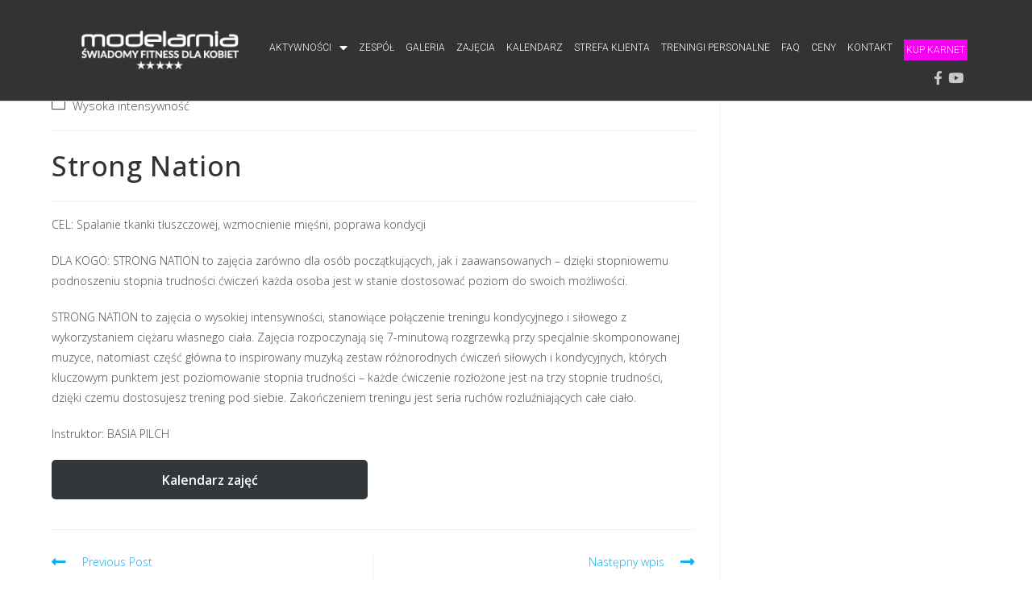

--- FILE ---
content_type: text/css
request_url: https://modelarniafitness.pl/wp-content/uploads/elementor/css/post-2175.css?ver=1652703406
body_size: 1056
content:
.elementor-2175 .elementor-element.elementor-element-2cc38afe > .elementor-container{min-height:125px;}.elementor-2175 .elementor-element.elementor-element-2cc38afe > .elementor-container > .elementor-row > .elementor-column > .elementor-column-wrap > .elementor-widget-wrap{align-content:center;align-items:center;}.elementor-2175 .elementor-element.elementor-element-2cc38afe:not(.elementor-motion-effects-element-type-background), .elementor-2175 .elementor-element.elementor-element-2cc38afe > .elementor-motion-effects-container > .elementor-motion-effects-layer{background-color:#333333;}.elementor-2175 .elementor-element.elementor-element-2cc38afe{border-style:solid;border-width:0px 0px 1px 0px;border-color:#d8d8d8;transition:background 0.3s, border 0.3s, border-radius 0.3s, box-shadow 0.3s;margin-top:0px;margin-bottom:0px;}.elementor-2175 .elementor-element.elementor-element-2cc38afe > .elementor-background-overlay{transition:background 0.3s, border-radius 0.3s, opacity 0.3s;}.elementor-bc-flex-widget .elementor-2175 .elementor-element.elementor-element-78f82d44.elementor-column .elementor-column-wrap{align-items:center;}.elementor-2175 .elementor-element.elementor-element-78f82d44.elementor-column.elementor-element[data-element_type="column"] > .elementor-column-wrap.elementor-element-populated > .elementor-widget-wrap{align-content:center;align-items:center;}.elementor-2175 .elementor-element.elementor-element-78f82d44 > .elementor-element-populated{transition:background 0.3s, border 0.3s, border-radius 0.3s, box-shadow 0.3s;margin:0px 0px 0px 0px;padding:0px 0px 0px 0px;}.elementor-2175 .elementor-element.elementor-element-78f82d44 > .elementor-element-populated > .elementor-background-overlay{transition:background 0.3s, border-radius 0.3s, opacity 0.3s;}.elementor-2175 .elementor-element.elementor-element-1deb2d3a img{width:195px;}.elementor-2175 .elementor-element.elementor-element-1deb2d3a > .elementor-widget-container{padding:0px 0px 0px 0px;}.elementor-bc-flex-widget .elementor-2175 .elementor-element.elementor-element-bf19afa.elementor-column .elementor-column-wrap{align-items:center;}.elementor-2175 .elementor-element.elementor-element-bf19afa.elementor-column.elementor-element[data-element_type="column"] > .elementor-column-wrap.elementor-element-populated > .elementor-widget-wrap{align-content:center;align-items:center;}.elementor-2175 .elementor-element.elementor-element-bf19afa > .elementor-element-populated{margin:0px 0px 0px 0px;padding:0px 0px 0px 0px;}.elementor-2175 .elementor-element.elementor-element-705c6b32 .elementor-menu-toggle{margin:0 auto;background-color:rgba(0,0,0,0);font-size:49px;}.elementor-2175 .elementor-element.elementor-element-705c6b32 .elementor-nav-menu .elementor-item{font-size:12px;font-weight:300;text-transform:uppercase;}.elementor-2175 .elementor-element.elementor-element-705c6b32 .elementor-nav-menu--main .elementor-item{color:#FFFFFF;padding-left:7px;padding-right:7px;padding-top:7px;padding-bottom:7px;}.elementor-2175 .elementor-element.elementor-element-705c6b32 .elementor-nav-menu--main .elementor-item:hover,
					.elementor-2175 .elementor-element.elementor-element-705c6b32 .elementor-nav-menu--main .elementor-item.elementor-item-active,
					.elementor-2175 .elementor-element.elementor-element-705c6b32 .elementor-nav-menu--main .elementor-item.highlighted,
					.elementor-2175 .elementor-element.elementor-element-705c6b32 .elementor-nav-menu--main .elementor-item:focus{color:#FFFFFF;}.elementor-2175 .elementor-element.elementor-element-705c6b32 .elementor-nav-menu--main .elementor-item.elementor-item-active{color:#FFFDFD;}body:not(.rtl) .elementor-2175 .elementor-element.elementor-element-705c6b32 .elementor-nav-menu--layout-horizontal .elementor-nav-menu > li:not(:last-child){margin-right:0px;}body.rtl .elementor-2175 .elementor-element.elementor-element-705c6b32 .elementor-nav-menu--layout-horizontal .elementor-nav-menu > li:not(:last-child){margin-left:0px;}.elementor-2175 .elementor-element.elementor-element-705c6b32 .elementor-nav-menu--main:not(.elementor-nav-menu--layout-horizontal) .elementor-nav-menu > li:not(:last-child){margin-bottom:0px;}.elementor-2175 .elementor-element.elementor-element-705c6b32 .elementor-nav-menu--dropdown a, .elementor-2175 .elementor-element.elementor-element-705c6b32 .elementor-menu-toggle{color:#929191;}.elementor-2175 .elementor-element.elementor-element-705c6b32 .elementor-nav-menu--dropdown{background-color:#ededed;}.elementor-2175 .elementor-element.elementor-element-705c6b32 .elementor-nav-menu--dropdown a:hover,
					.elementor-2175 .elementor-element.elementor-element-705c6b32 .elementor-nav-menu--dropdown a.elementor-item-active,
					.elementor-2175 .elementor-element.elementor-element-705c6b32 .elementor-nav-menu--dropdown a.highlighted{background-color:#8c8c8c;}.elementor-2175 .elementor-element.elementor-element-705c6b32 .elementor-nav-menu--dropdown .elementor-item, .elementor-2175 .elementor-element.elementor-element-705c6b32 .elementor-nav-menu--dropdown  .elementor-sub-item{font-family:"Open Sans", Sans-serif;font-size:13px;font-weight:500;}.elementor-2175 .elementor-element.elementor-element-705c6b32 .elementor-nav-menu--main .elementor-nav-menu--dropdown, .elementor-2175 .elementor-element.elementor-element-705c6b32 .elementor-nav-menu__container.elementor-nav-menu--dropdown{box-shadow:1px 1px 10px 0px rgba(0,0,0,0.5);}.elementor-2175 .elementor-element.elementor-element-705c6b32 .elementor-nav-menu--dropdown a{padding-top:9px;padding-bottom:9px;}.elementor-2175 .elementor-element.elementor-element-705c6b32 .elementor-nav-menu--dropdown li:not(:last-child){border-style:dotted;border-color:#999999;border-bottom-width:1px;}.elementor-2175 .elementor-element.elementor-element-705c6b32 div.elementor-menu-toggle{color:#fcfcfc;}.elementor-2175 .elementor-element.elementor-element-705c6b32 > .elementor-widget-container{margin:0px 0px 0px 0px;padding:0px 0px 0px 0px;}.elementor-2175 .elementor-element.elementor-element-025fa9c{margin-top:-50px;margin-bottom:0px;padding:0px 0px 0px 0px;}.elementor-2175 .elementor-element.elementor-element-3cb150d .elementor-icon-list-items:not(.elementor-inline-items) .elementor-icon-list-item:not(:last-child){padding-bottom:calc(0px/2);}.elementor-2175 .elementor-element.elementor-element-3cb150d .elementor-icon-list-items:not(.elementor-inline-items) .elementor-icon-list-item:not(:first-child){margin-top:calc(0px/2);}.elementor-2175 .elementor-element.elementor-element-3cb150d .elementor-icon-list-items.elementor-inline-items .elementor-icon-list-item{margin-right:calc(0px/2);margin-left:calc(0px/2);}.elementor-2175 .elementor-element.elementor-element-3cb150d .elementor-icon-list-items.elementor-inline-items{margin-right:calc(-0px/2);margin-left:calc(-0px/2);}body.rtl .elementor-2175 .elementor-element.elementor-element-3cb150d .elementor-icon-list-items.elementor-inline-items .elementor-icon-list-item:after{left:calc(-0px/2);}body:not(.rtl) .elementor-2175 .elementor-element.elementor-element-3cb150d .elementor-icon-list-items.elementor-inline-items .elementor-icon-list-item:after{right:calc(-0px/2);}.elementor-2175 .elementor-element.elementor-element-3cb150d .elementor-icon-list-icon i{color:#CAC7C7;font-size:17px;}.elementor-2175 .elementor-element.elementor-element-3cb150d .elementor-icon-list-icon svg{fill:#CAC7C7;width:17px;}.elementor-2175 .elementor-element.elementor-element-3cb150d .elementor-icon-list-item:hover .elementor-icon-list-icon i{color:#EF116B;}.elementor-2175 .elementor-element.elementor-element-3cb150d .elementor-icon-list-item:hover .elementor-icon-list-icon svg{fill:#EF116B;}@media(min-width:768px){.elementor-2175 .elementor-element.elementor-element-78f82d44{width:22.544%;}.elementor-2175 .elementor-element.elementor-element-bf19afa{width:77.456%;}}@media(max-width:1024px){.elementor-2175 .elementor-element.elementor-element-2cc38afe{padding:40px 20px 40px 20px;}}@media(max-width:767px){.elementor-2175 .elementor-element.elementor-element-2cc38afe{padding:40px 20px 30px 20px;}.elementor-2175 .elementor-element.elementor-element-78f82d44{width:100%;}.elementor-2175 .elementor-element.elementor-element-78f82d44.elementor-column > .elementor-column-wrap > .elementor-widget-wrap{justify-content:center;}.elementor-2175 .elementor-element.elementor-element-1deb2d3a{text-align:center;}.elementor-2175 .elementor-element.elementor-element-bf19afa{width:100%;}.elementor-2175 .elementor-element.elementor-element-bf19afa.elementor-column > .elementor-column-wrap > .elementor-widget-wrap{justify-content:center;}.elementor-2175 .elementor-element.elementor-element-bf19afa > .elementor-element-populated{margin:0px 0px 21px 0px;}.elementor-2175 .elementor-element.elementor-element-705c6b32 .elementor-nav-menu--dropdown .elementor-item, .elementor-2175 .elementor-element.elementor-element-705c6b32 .elementor-nav-menu--dropdown  .elementor-sub-item{font-size:18px;}.elementor-2175 .elementor-element.elementor-element-705c6b32 .elementor-nav-menu--dropdown a{padding-top:13px;padding-bottom:13px;}.elementor-2175 .elementor-element.elementor-element-705c6b32{z-index:99;}.elementor-2175 .elementor-element.elementor-element-3cb150d .elementor-icon-list-icon i{font-size:27px;}.elementor-2175 .elementor-element.elementor-element-3cb150d .elementor-icon-list-icon svg{width:27px;}.elementor-2175 .elementor-element.elementor-element-3cb150d .elementor-icon-list-icon{text-align:center;}}

--- FILE ---
content_type: text/css
request_url: https://modelarniafitness.pl/wp-content/uploads/elementor/css/post-2207.css?ver=1742327550
body_size: 1184
content:
.elementor-2207 .elementor-element.elementor-element-653ea2fc:not(.elementor-motion-effects-element-type-background), .elementor-2207 .elementor-element.elementor-element-653ea2fc > .elementor-motion-effects-container > .elementor-motion-effects-layer{background-color:#333333;}.elementor-2207 .elementor-element.elementor-element-653ea2fc{transition:background 0.3s, border 0.3s, border-radius 0.3s, box-shadow 0.3s;margin-top:30px;margin-bottom:0px;padding:60px 0px 0px 0px;}.elementor-2207 .elementor-element.elementor-element-653ea2fc > .elementor-background-overlay{transition:background 0.3s, border-radius 0.3s, opacity 0.3s;}.elementor-bc-flex-widget .elementor-2207 .elementor-element.elementor-element-2958442b.elementor-column .elementor-column-wrap{align-items:flex-start;}.elementor-2207 .elementor-element.elementor-element-2958442b.elementor-column.elementor-element[data-element_type="column"] > .elementor-column-wrap.elementor-element-populated > .elementor-widget-wrap{align-content:flex-start;align-items:flex-start;}.elementor-2207 .elementor-element.elementor-element-f88e284 .elementor-heading-title{color:#ffffff;font-size:15px;font-weight:400;text-transform:uppercase;}.elementor-2207 .elementor-element.elementor-element-7cea1483 .elementor-icon-list-items:not(.elementor-inline-items) .elementor-icon-list-item:not(:last-child){padding-bottom:calc(11px/2);}.elementor-2207 .elementor-element.elementor-element-7cea1483 .elementor-icon-list-items:not(.elementor-inline-items) .elementor-icon-list-item:not(:first-child){margin-top:calc(11px/2);}.elementor-2207 .elementor-element.elementor-element-7cea1483 .elementor-icon-list-items.elementor-inline-items .elementor-icon-list-item{margin-right:calc(11px/2);margin-left:calc(11px/2);}.elementor-2207 .elementor-element.elementor-element-7cea1483 .elementor-icon-list-items.elementor-inline-items{margin-right:calc(-11px/2);margin-left:calc(-11px/2);}body.rtl .elementor-2207 .elementor-element.elementor-element-7cea1483 .elementor-icon-list-items.elementor-inline-items .elementor-icon-list-item:after{left:calc(-11px/2);}body:not(.rtl) .elementor-2207 .elementor-element.elementor-element-7cea1483 .elementor-icon-list-items.elementor-inline-items .elementor-icon-list-item:after{right:calc(-11px/2);}.elementor-2207 .elementor-element.elementor-element-7cea1483 .elementor-icon-list-icon i{color:#d1d1d1;font-size:14px;}.elementor-2207 .elementor-element.elementor-element-7cea1483 .elementor-icon-list-icon svg{fill:#d1d1d1;width:14px;}.elementor-2207 .elementor-element.elementor-element-7cea1483 .elementor-icon-list-text{color:rgba(255,255,255,0.8);padding-left:19px;}.elementor-2207 .elementor-element.elementor-element-7cea1483 .elementor-icon-list-item, .elementor-2207 .elementor-element.elementor-element-7cea1483 .elementor-icon-list-item a{font-family:"Roboto", Sans-serif;font-size:13px;font-weight:300;}.elementor-2207 .elementor-element.elementor-element-7cea1483 > .elementor-widget-container{margin:0px 0px 0px 0px;}.elementor-bc-flex-widget .elementor-2207 .elementor-element.elementor-element-7e040345.elementor-column .elementor-column-wrap{align-items:flex-start;}.elementor-2207 .elementor-element.elementor-element-7e040345.elementor-column.elementor-element[data-element_type="column"] > .elementor-column-wrap.elementor-element-populated > .elementor-widget-wrap{align-content:flex-start;align-items:flex-start;}.elementor-2207 .elementor-element.elementor-element-4613d5e5 .elementor-heading-title{color:#ffffff;font-size:15px;font-weight:400;text-transform:uppercase;}.elementor-2207 .elementor-element.elementor-element-5e9e73c8 .elementor-icon-list-items:not(.elementor-inline-items) .elementor-icon-list-item:not(:last-child){padding-bottom:calc(5px/2);}.elementor-2207 .elementor-element.elementor-element-5e9e73c8 .elementor-icon-list-items:not(.elementor-inline-items) .elementor-icon-list-item:not(:first-child){margin-top:calc(5px/2);}.elementor-2207 .elementor-element.elementor-element-5e9e73c8 .elementor-icon-list-items.elementor-inline-items .elementor-icon-list-item{margin-right:calc(5px/2);margin-left:calc(5px/2);}.elementor-2207 .elementor-element.elementor-element-5e9e73c8 .elementor-icon-list-items.elementor-inline-items{margin-right:calc(-5px/2);margin-left:calc(-5px/2);}body.rtl .elementor-2207 .elementor-element.elementor-element-5e9e73c8 .elementor-icon-list-items.elementor-inline-items .elementor-icon-list-item:after{left:calc(-5px/2);}body:not(.rtl) .elementor-2207 .elementor-element.elementor-element-5e9e73c8 .elementor-icon-list-items.elementor-inline-items .elementor-icon-list-item:after{right:calc(-5px/2);}.elementor-2207 .elementor-element.elementor-element-5e9e73c8 .elementor-icon-list-icon i{font-size:6px;}.elementor-2207 .elementor-element.elementor-element-5e9e73c8 .elementor-icon-list-icon svg{width:6px;}.elementor-2207 .elementor-element.elementor-element-5e9e73c8 .elementor-icon-list-text{color:rgba(255,255,255,0.45);padding-left:0px;}.elementor-2207 .elementor-element.elementor-element-5e9e73c8 .elementor-icon-list-item, .elementor-2207 .elementor-element.elementor-element-5e9e73c8 .elementor-icon-list-item a{font-size:14px;font-weight:300;}.elementor-bc-flex-widget .elementor-2207 .elementor-element.elementor-element-120fc1df.elementor-column .elementor-column-wrap{align-items:flex-start;}.elementor-2207 .elementor-element.elementor-element-120fc1df.elementor-column.elementor-element[data-element_type="column"] > .elementor-column-wrap.elementor-element-populated > .elementor-widget-wrap{align-content:flex-start;align-items:flex-start;}.elementor-2207 .elementor-element.elementor-element-3c3192e5 .elementor-heading-title{color:#ffffff;font-size:15px;font-weight:400;text-transform:uppercase;}.elementor-2207 .elementor-element.elementor-element-6aaf99cb .elementor-icon-list-items:not(.elementor-inline-items) .elementor-icon-list-item:not(:last-child){padding-bottom:calc(5px/2);}.elementor-2207 .elementor-element.elementor-element-6aaf99cb .elementor-icon-list-items:not(.elementor-inline-items) .elementor-icon-list-item:not(:first-child){margin-top:calc(5px/2);}.elementor-2207 .elementor-element.elementor-element-6aaf99cb .elementor-icon-list-items.elementor-inline-items .elementor-icon-list-item{margin-right:calc(5px/2);margin-left:calc(5px/2);}.elementor-2207 .elementor-element.elementor-element-6aaf99cb .elementor-icon-list-items.elementor-inline-items{margin-right:calc(-5px/2);margin-left:calc(-5px/2);}body.rtl .elementor-2207 .elementor-element.elementor-element-6aaf99cb .elementor-icon-list-items.elementor-inline-items .elementor-icon-list-item:after{left:calc(-5px/2);}body:not(.rtl) .elementor-2207 .elementor-element.elementor-element-6aaf99cb .elementor-icon-list-items.elementor-inline-items .elementor-icon-list-item:after{right:calc(-5px/2);}.elementor-2207 .elementor-element.elementor-element-6aaf99cb .elementor-icon-list-icon i{font-size:6px;}.elementor-2207 .elementor-element.elementor-element-6aaf99cb .elementor-icon-list-icon svg{width:6px;}.elementor-2207 .elementor-element.elementor-element-6aaf99cb .elementor-icon-list-text{color:rgba(255,255,255,0.45);padding-left:0px;}.elementor-2207 .elementor-element.elementor-element-6aaf99cb .elementor-icon-list-item, .elementor-2207 .elementor-element.elementor-element-6aaf99cb .elementor-icon-list-item a{font-size:14px;font-weight:300;}.elementor-bc-flex-widget .elementor-2207 .elementor-element.elementor-element-79104629.elementor-column .elementor-column-wrap{align-items:flex-start;}.elementor-2207 .elementor-element.elementor-element-79104629.elementor-column.elementor-element[data-element_type="column"] > .elementor-column-wrap.elementor-element-populated > .elementor-widget-wrap{align-content:flex-start;align-items:flex-start;}.elementor-2207 .elementor-element.elementor-element-1a77990a .elementor-heading-title{color:#ffffff;font-size:15px;font-weight:400;text-transform:uppercase;}.elementor-2207 .elementor-element.elementor-element-9061c87 > .elementor-container > .elementor-row > .elementor-column > .elementor-column-wrap > .elementor-widget-wrap{align-content:center;align-items:center;}.elementor-2207 .elementor-element.elementor-element-9061c87:not(.elementor-motion-effects-element-type-background), .elementor-2207 .elementor-element.elementor-element-9061c87 > .elementor-motion-effects-container > .elementor-motion-effects-layer{background-color:#333333;}.elementor-2207 .elementor-element.elementor-element-9061c87{transition:background 0.3s, border 0.3s, border-radius 0.3s, box-shadow 0.3s;margin-top:0px;margin-bottom:0px;padding:0px 0px 0px 0px;}.elementor-2207 .elementor-element.elementor-element-9061c87 > .elementor-background-overlay{transition:background 0.3s, border-radius 0.3s, opacity 0.3s;}.elementor-bc-flex-widget .elementor-2207 .elementor-element.elementor-element-ff4dcab.elementor-column .elementor-column-wrap{align-items:center;}.elementor-2207 .elementor-element.elementor-element-ff4dcab.elementor-column.elementor-element[data-element_type="column"] > .elementor-column-wrap.elementor-element-populated > .elementor-widget-wrap{align-content:center;align-items:center;}.elementor-2207 .elementor-element.elementor-element-1b43b93 img{width:60%;}.elementor-bc-flex-widget .elementor-2207 .elementor-element.elementor-element-bb17159.elementor-column .elementor-column-wrap{align-items:center;}.elementor-2207 .elementor-element.elementor-element-bb17159.elementor-column.elementor-element[data-element_type="column"] > .elementor-column-wrap.elementor-element-populated > .elementor-widget-wrap{align-content:center;align-items:center;}.elementor-2207 .elementor-element.elementor-element-1c82eca{text-align:center;}.elementor-2207 .elementor-element.elementor-element-1c82eca img{width:49%;}.elementor-bc-flex-widget .elementor-2207 .elementor-element.elementor-element-a4be232.elementor-column .elementor-column-wrap{align-items:center;}.elementor-2207 .elementor-element.elementor-element-a4be232.elementor-column.elementor-element[data-element_type="column"] > .elementor-column-wrap.elementor-element-populated > .elementor-widget-wrap{align-content:center;align-items:center;}.elementor-2207 .elementor-element.elementor-element-2e89fd7{text-align:center;}.elementor-bc-flex-widget .elementor-2207 .elementor-element.elementor-element-5d6e405.elementor-column .elementor-column-wrap{align-items:center;}.elementor-2207 .elementor-element.elementor-element-5d6e405.elementor-column.elementor-element[data-element_type="column"] > .elementor-column-wrap.elementor-element-populated > .elementor-widget-wrap{align-content:center;align-items:center;}.elementor-2207 .elementor-element.elementor-element-3b205e9{text-align:center;}.elementor-2207 .elementor-element.elementor-element-3b205e9 img{width:38%;}.elementor-2207 .elementor-element.elementor-element-7785109d > .elementor-container{min-height:50px;}.elementor-2207 .elementor-element.elementor-element-7785109d > .elementor-container > .elementor-row > .elementor-column > .elementor-column-wrap > .elementor-widget-wrap{align-content:center;align-items:center;}.elementor-2207 .elementor-element.elementor-element-7785109d:not(.elementor-motion-effects-element-type-background), .elementor-2207 .elementor-element.elementor-element-7785109d > .elementor-motion-effects-container > .elementor-motion-effects-layer{background-color:#43464c;}.elementor-2207 .elementor-element.elementor-element-7785109d{transition:background 0.3s, border 0.3s, border-radius 0.3s, box-shadow 0.3s;margin-top:0px;margin-bottom:0px;padding:0px 0px 0px 0px;}.elementor-2207 .elementor-element.elementor-element-7785109d > .elementor-background-overlay{transition:background 0.3s, border-radius 0.3s, opacity 0.3s;}.elementor-2207 .elementor-element.elementor-element-77a7fb6a .elementor-heading-title{color:rgba(255,255,255,0.32);font-size:13px;font-weight:300;}.elementor-2207 .elementor-element.elementor-element-fb04dd9{text-align:center;}.elementor-2207 .elementor-element.elementor-element-fb04dd9 .elementor-heading-title{color:rgba(255,255,255,0.32);font-size:13px;font-weight:bold;}@media(max-width:1024px) and (min-width:768px){.elementor-2207 .elementor-element.elementor-element-2958442b{width:100%;}.elementor-2207 .elementor-element.elementor-element-7e040345{width:33%;}.elementor-2207 .elementor-element.elementor-element-120fc1df{width:33%;}.elementor-2207 .elementor-element.elementor-element-79104629{width:33%;}.elementor-2207 .elementor-element.elementor-element-ff4dcab{width:33%;}.elementor-2207 .elementor-element.elementor-element-bb17159{width:33%;}.elementor-2207 .elementor-element.elementor-element-5d6e405{width:33%;}}@media(max-width:1024px){.elementor-2207 .elementor-element.elementor-element-653ea2fc{padding:50px 20px 50px 20px;}.elementor-2207 .elementor-element.elementor-element-2958442b > .elementor-element-populated{margin:0px 0px 40px 0px;}.elementor-2207 .elementor-element.elementor-element-7cea1483 .elementor-icon-list-items:not(.elementor-inline-items) .elementor-icon-list-item:not(:last-child){padding-bottom:calc(12px/2);}.elementor-2207 .elementor-element.elementor-element-7cea1483 .elementor-icon-list-items:not(.elementor-inline-items) .elementor-icon-list-item:not(:first-child){margin-top:calc(12px/2);}.elementor-2207 .elementor-element.elementor-element-7cea1483 .elementor-icon-list-items.elementor-inline-items .elementor-icon-list-item{margin-right:calc(12px/2);margin-left:calc(12px/2);}.elementor-2207 .elementor-element.elementor-element-7cea1483 .elementor-icon-list-items.elementor-inline-items{margin-right:calc(-12px/2);margin-left:calc(-12px/2);}body.rtl .elementor-2207 .elementor-element.elementor-element-7cea1483 .elementor-icon-list-items.elementor-inline-items .elementor-icon-list-item:after{left:calc(-12px/2);}body:not(.rtl) .elementor-2207 .elementor-element.elementor-element-7cea1483 .elementor-icon-list-items.elementor-inline-items .elementor-icon-list-item:after{right:calc(-12px/2);}.elementor-2207 .elementor-element.elementor-element-7cea1483 .elementor-icon-list-item, .elementor-2207 .elementor-element.elementor-element-7cea1483 .elementor-icon-list-item a{font-size:13px;}.elementor-2207 .elementor-element.elementor-element-7e040345 > .elementor-element-populated{margin:0px 0px 0px 0px;}.elementor-2207 .elementor-element.elementor-element-5e9e73c8 .elementor-icon-list-item, .elementor-2207 .elementor-element.elementor-element-5e9e73c8 .elementor-icon-list-item a{font-size:13px;}.elementor-2207 .elementor-element.elementor-element-6aaf99cb .elementor-icon-list-item, .elementor-2207 .elementor-element.elementor-element-6aaf99cb .elementor-icon-list-item a{font-size:13px;}.elementor-2207 .elementor-element.elementor-element-9061c87{padding:50px 20px 50px 20px;}.elementor-2207 .elementor-element.elementor-element-7785109d{padding:0px 20px 0px 20px;}}@media(max-width:767px){.elementor-2207 .elementor-element.elementor-element-653ea2fc{padding:40px 15px 15px 15px;}.elementor-2207 .elementor-element.elementor-element-2958442b{width:100%;}.elementor-2207 .elementor-element.elementor-element-2958442b > .elementor-element-populated{margin:0px 0px 040px 0px;}.elementor-2207 .elementor-element.elementor-element-7e040345{width:90%;}.elementor-2207 .elementor-element.elementor-element-120fc1df{width:90%;}.elementor-2207 .elementor-element.elementor-element-79104629{width:90%;}.elementor-2207 .elementor-element.elementor-element-9061c87{padding:15px 15px 40px 15px;}.elementor-2207 .elementor-element.elementor-element-ff4dcab{width:90%;}.elementor-2207 .elementor-element.elementor-element-bb17159{width:90%;}.elementor-2207 .elementor-element.elementor-element-1c82eca{text-align:center;}.elementor-2207 .elementor-element.elementor-element-2e89fd7{text-align:center;}.elementor-2207 .elementor-element.elementor-element-5d6e405{width:90%;}.elementor-2207 .elementor-element.elementor-element-3b205e9{text-align:center;}.elementor-2207 .elementor-element.elementor-element-77a7fb6a{text-align:center;}.elementor-2207 .elementor-element.elementor-element-fb04dd9{text-align:center;}}